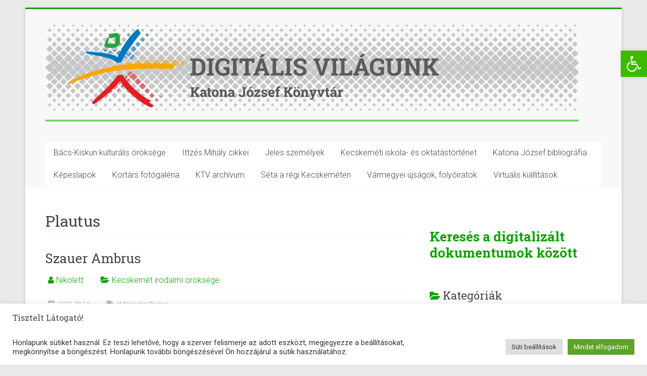

--- FILE ---
content_type: text/html; charset=UTF-8
request_url: https://digit.kjmk.hu/tag/plautus/
body_size: 77281
content:

<!DOCTYPE html>
<html lang="hu">
<head>
<meta charset="UTF-8" />
<meta name="viewport" content="width=device-width, initial-scale=1">
<link rel="profile" href="https://gmpg.org/xfn/11" />
<title>Plautus &#8211; DIGITÁLIS VILÁGUNK</title>
<meta name='robots' content='max-image-preview:large' />
<link rel='dns-prefetch' href='//fonts.googleapis.com' />
<link rel="alternate" type="application/rss+xml" title="DIGITÁLIS VILÁGUNK &raquo; hírcsatorna" href="https://digit.kjmk.hu/feed/" />
<link rel="alternate" type="application/rss+xml" title="DIGITÁLIS VILÁGUNK &raquo; hozzászólás hírcsatorna" href="https://digit.kjmk.hu/comments/feed/" />
<link rel="alternate" type="application/rss+xml" title="DIGITÁLIS VILÁGUNK &raquo; Plautus címke hírcsatorna" href="https://digit.kjmk.hu/tag/plautus/feed/" />
<script type="text/javascript">
/* <![CDATA[ */
window._wpemojiSettings = {"baseUrl":"https:\/\/s.w.org\/images\/core\/emoji\/15.0.3\/72x72\/","ext":".png","svgUrl":"https:\/\/s.w.org\/images\/core\/emoji\/15.0.3\/svg\/","svgExt":".svg","source":{"concatemoji":"https:\/\/digit.kjmk.hu\/wp-includes\/js\/wp-emoji-release.min.js?ver=6.5.5"}};
/*! This file is auto-generated */
!function(i,n){var o,s,e;function c(e){try{var t={supportTests:e,timestamp:(new Date).valueOf()};sessionStorage.setItem(o,JSON.stringify(t))}catch(e){}}function p(e,t,n){e.clearRect(0,0,e.canvas.width,e.canvas.height),e.fillText(t,0,0);var t=new Uint32Array(e.getImageData(0,0,e.canvas.width,e.canvas.height).data),r=(e.clearRect(0,0,e.canvas.width,e.canvas.height),e.fillText(n,0,0),new Uint32Array(e.getImageData(0,0,e.canvas.width,e.canvas.height).data));return t.every(function(e,t){return e===r[t]})}function u(e,t,n){switch(t){case"flag":return n(e,"\ud83c\udff3\ufe0f\u200d\u26a7\ufe0f","\ud83c\udff3\ufe0f\u200b\u26a7\ufe0f")?!1:!n(e,"\ud83c\uddfa\ud83c\uddf3","\ud83c\uddfa\u200b\ud83c\uddf3")&&!n(e,"\ud83c\udff4\udb40\udc67\udb40\udc62\udb40\udc65\udb40\udc6e\udb40\udc67\udb40\udc7f","\ud83c\udff4\u200b\udb40\udc67\u200b\udb40\udc62\u200b\udb40\udc65\u200b\udb40\udc6e\u200b\udb40\udc67\u200b\udb40\udc7f");case"emoji":return!n(e,"\ud83d\udc26\u200d\u2b1b","\ud83d\udc26\u200b\u2b1b")}return!1}function f(e,t,n){var r="undefined"!=typeof WorkerGlobalScope&&self instanceof WorkerGlobalScope?new OffscreenCanvas(300,150):i.createElement("canvas"),a=r.getContext("2d",{willReadFrequently:!0}),o=(a.textBaseline="top",a.font="600 32px Arial",{});return e.forEach(function(e){o[e]=t(a,e,n)}),o}function t(e){var t=i.createElement("script");t.src=e,t.defer=!0,i.head.appendChild(t)}"undefined"!=typeof Promise&&(o="wpEmojiSettingsSupports",s=["flag","emoji"],n.supports={everything:!0,everythingExceptFlag:!0},e=new Promise(function(e){i.addEventListener("DOMContentLoaded",e,{once:!0})}),new Promise(function(t){var n=function(){try{var e=JSON.parse(sessionStorage.getItem(o));if("object"==typeof e&&"number"==typeof e.timestamp&&(new Date).valueOf()<e.timestamp+604800&&"object"==typeof e.supportTests)return e.supportTests}catch(e){}return null}();if(!n){if("undefined"!=typeof Worker&&"undefined"!=typeof OffscreenCanvas&&"undefined"!=typeof URL&&URL.createObjectURL&&"undefined"!=typeof Blob)try{var e="postMessage("+f.toString()+"("+[JSON.stringify(s),u.toString(),p.toString()].join(",")+"));",r=new Blob([e],{type:"text/javascript"}),a=new Worker(URL.createObjectURL(r),{name:"wpTestEmojiSupports"});return void(a.onmessage=function(e){c(n=e.data),a.terminate(),t(n)})}catch(e){}c(n=f(s,u,p))}t(n)}).then(function(e){for(var t in e)n.supports[t]=e[t],n.supports.everything=n.supports.everything&&n.supports[t],"flag"!==t&&(n.supports.everythingExceptFlag=n.supports.everythingExceptFlag&&n.supports[t]);n.supports.everythingExceptFlag=n.supports.everythingExceptFlag&&!n.supports.flag,n.DOMReady=!1,n.readyCallback=function(){n.DOMReady=!0}}).then(function(){return e}).then(function(){var e;n.supports.everything||(n.readyCallback(),(e=n.source||{}).concatemoji?t(e.concatemoji):e.wpemoji&&e.twemoji&&(t(e.twemoji),t(e.wpemoji)))}))}((window,document),window._wpemojiSettings);
/* ]]> */
</script>
<style id='wp-emoji-styles-inline-css' type='text/css'>

	img.wp-smiley, img.emoji {
		display: inline !important;
		border: none !important;
		box-shadow: none !important;
		height: 1em !important;
		width: 1em !important;
		margin: 0 0.07em !important;
		vertical-align: -0.1em !important;
		background: none !important;
		padding: 0 !important;
	}
</style>
<link rel='stylesheet' id='wp-block-library-css' href='https://digit.kjmk.hu/wp-includes/css/dist/block-library/style.min.css?ver=6.5.5' type='text/css' media='all' />
<style id='wp-block-library-theme-inline-css' type='text/css'>
.wp-block-audio figcaption{color:#555;font-size:13px;text-align:center}.is-dark-theme .wp-block-audio figcaption{color:#ffffffa6}.wp-block-audio{margin:0 0 1em}.wp-block-code{border:1px solid #ccc;border-radius:4px;font-family:Menlo,Consolas,monaco,monospace;padding:.8em 1em}.wp-block-embed figcaption{color:#555;font-size:13px;text-align:center}.is-dark-theme .wp-block-embed figcaption{color:#ffffffa6}.wp-block-embed{margin:0 0 1em}.blocks-gallery-caption{color:#555;font-size:13px;text-align:center}.is-dark-theme .blocks-gallery-caption{color:#ffffffa6}.wp-block-image figcaption{color:#555;font-size:13px;text-align:center}.is-dark-theme .wp-block-image figcaption{color:#ffffffa6}.wp-block-image{margin:0 0 1em}.wp-block-pullquote{border-bottom:4px solid;border-top:4px solid;color:currentColor;margin-bottom:1.75em}.wp-block-pullquote cite,.wp-block-pullquote footer,.wp-block-pullquote__citation{color:currentColor;font-size:.8125em;font-style:normal;text-transform:uppercase}.wp-block-quote{border-left:.25em solid;margin:0 0 1.75em;padding-left:1em}.wp-block-quote cite,.wp-block-quote footer{color:currentColor;font-size:.8125em;font-style:normal;position:relative}.wp-block-quote.has-text-align-right{border-left:none;border-right:.25em solid;padding-left:0;padding-right:1em}.wp-block-quote.has-text-align-center{border:none;padding-left:0}.wp-block-quote.is-large,.wp-block-quote.is-style-large,.wp-block-quote.is-style-plain{border:none}.wp-block-search .wp-block-search__label{font-weight:700}.wp-block-search__button{border:1px solid #ccc;padding:.375em .625em}:where(.wp-block-group.has-background){padding:1.25em 2.375em}.wp-block-separator.has-css-opacity{opacity:.4}.wp-block-separator{border:none;border-bottom:2px solid;margin-left:auto;margin-right:auto}.wp-block-separator.has-alpha-channel-opacity{opacity:1}.wp-block-separator:not(.is-style-wide):not(.is-style-dots){width:100px}.wp-block-separator.has-background:not(.is-style-dots){border-bottom:none;height:1px}.wp-block-separator.has-background:not(.is-style-wide):not(.is-style-dots){height:2px}.wp-block-table{margin:0 0 1em}.wp-block-table td,.wp-block-table th{word-break:normal}.wp-block-table figcaption{color:#555;font-size:13px;text-align:center}.is-dark-theme .wp-block-table figcaption{color:#ffffffa6}.wp-block-video figcaption{color:#555;font-size:13px;text-align:center}.is-dark-theme .wp-block-video figcaption{color:#ffffffa6}.wp-block-video{margin:0 0 1em}.wp-block-template-part.has-background{margin-bottom:0;margin-top:0;padding:1.25em 2.375em}
</style>
<style id='filebird-block-filebird-gallery-style-inline-css' type='text/css'>
ul.filebird-block-filebird-gallery{margin:auto!important;padding:0!important;width:100%}ul.filebird-block-filebird-gallery.layout-grid{display:grid;grid-gap:20px;align-items:stretch;grid-template-columns:repeat(var(--columns),1fr);justify-items:stretch}ul.filebird-block-filebird-gallery.layout-grid li img{border:1px solid #ccc;box-shadow:2px 2px 6px 0 rgba(0,0,0,.3);height:100%;max-width:100%;-o-object-fit:cover;object-fit:cover;width:100%}ul.filebird-block-filebird-gallery.layout-masonry{-moz-column-count:var(--columns);-moz-column-gap:var(--space);column-gap:var(--space);-moz-column-width:var(--min-width);columns:var(--min-width) var(--columns);display:block;overflow:auto}ul.filebird-block-filebird-gallery.layout-masonry li{margin-bottom:var(--space)}ul.filebird-block-filebird-gallery li{list-style:none}ul.filebird-block-filebird-gallery li figure{height:100%;margin:0;padding:0;position:relative;width:100%}ul.filebird-block-filebird-gallery li figure figcaption{background:linear-gradient(0deg,rgba(0,0,0,.7),rgba(0,0,0,.3) 70%,transparent);bottom:0;box-sizing:border-box;color:#fff;font-size:.8em;margin:0;max-height:100%;overflow:auto;padding:3em .77em .7em;position:absolute;text-align:center;width:100%;z-index:2}ul.filebird-block-filebird-gallery li figure figcaption a{color:inherit}

</style>
<style id='classic-theme-styles-inline-css' type='text/css'>
/*! This file is auto-generated */
.wp-block-button__link{color:#fff;background-color:#32373c;border-radius:9999px;box-shadow:none;text-decoration:none;padding:calc(.667em + 2px) calc(1.333em + 2px);font-size:1.125em}.wp-block-file__button{background:#32373c;color:#fff;text-decoration:none}
</style>
<style id='global-styles-inline-css' type='text/css'>
body{--wp--preset--color--black: #000000;--wp--preset--color--cyan-bluish-gray: #abb8c3;--wp--preset--color--white: #ffffff;--wp--preset--color--pale-pink: #f78da7;--wp--preset--color--vivid-red: #cf2e2e;--wp--preset--color--luminous-vivid-orange: #ff6900;--wp--preset--color--luminous-vivid-amber: #fcb900;--wp--preset--color--light-green-cyan: #7bdcb5;--wp--preset--color--vivid-green-cyan: #00d084;--wp--preset--color--pale-cyan-blue: #8ed1fc;--wp--preset--color--vivid-cyan-blue: #0693e3;--wp--preset--color--vivid-purple: #9b51e0;--wp--preset--gradient--vivid-cyan-blue-to-vivid-purple: linear-gradient(135deg,rgba(6,147,227,1) 0%,rgb(155,81,224) 100%);--wp--preset--gradient--light-green-cyan-to-vivid-green-cyan: linear-gradient(135deg,rgb(122,220,180) 0%,rgb(0,208,130) 100%);--wp--preset--gradient--luminous-vivid-amber-to-luminous-vivid-orange: linear-gradient(135deg,rgba(252,185,0,1) 0%,rgba(255,105,0,1) 100%);--wp--preset--gradient--luminous-vivid-orange-to-vivid-red: linear-gradient(135deg,rgba(255,105,0,1) 0%,rgb(207,46,46) 100%);--wp--preset--gradient--very-light-gray-to-cyan-bluish-gray: linear-gradient(135deg,rgb(238,238,238) 0%,rgb(169,184,195) 100%);--wp--preset--gradient--cool-to-warm-spectrum: linear-gradient(135deg,rgb(74,234,220) 0%,rgb(151,120,209) 20%,rgb(207,42,186) 40%,rgb(238,44,130) 60%,rgb(251,105,98) 80%,rgb(254,248,76) 100%);--wp--preset--gradient--blush-light-purple: linear-gradient(135deg,rgb(255,206,236) 0%,rgb(152,150,240) 100%);--wp--preset--gradient--blush-bordeaux: linear-gradient(135deg,rgb(254,205,165) 0%,rgb(254,45,45) 50%,rgb(107,0,62) 100%);--wp--preset--gradient--luminous-dusk: linear-gradient(135deg,rgb(255,203,112) 0%,rgb(199,81,192) 50%,rgb(65,88,208) 100%);--wp--preset--gradient--pale-ocean: linear-gradient(135deg,rgb(255,245,203) 0%,rgb(182,227,212) 50%,rgb(51,167,181) 100%);--wp--preset--gradient--electric-grass: linear-gradient(135deg,rgb(202,248,128) 0%,rgb(113,206,126) 100%);--wp--preset--gradient--midnight: linear-gradient(135deg,rgb(2,3,129) 0%,rgb(40,116,252) 100%);--wp--preset--font-size--small: 13px;--wp--preset--font-size--medium: 20px;--wp--preset--font-size--large: 36px;--wp--preset--font-size--x-large: 42px;--wp--preset--spacing--20: 0.44rem;--wp--preset--spacing--30: 0.67rem;--wp--preset--spacing--40: 1rem;--wp--preset--spacing--50: 1.5rem;--wp--preset--spacing--60: 2.25rem;--wp--preset--spacing--70: 3.38rem;--wp--preset--spacing--80: 5.06rem;--wp--preset--shadow--natural: 6px 6px 9px rgba(0, 0, 0, 0.2);--wp--preset--shadow--deep: 12px 12px 50px rgba(0, 0, 0, 0.4);--wp--preset--shadow--sharp: 6px 6px 0px rgba(0, 0, 0, 0.2);--wp--preset--shadow--outlined: 6px 6px 0px -3px rgba(255, 255, 255, 1), 6px 6px rgba(0, 0, 0, 1);--wp--preset--shadow--crisp: 6px 6px 0px rgba(0, 0, 0, 1);}:where(.is-layout-flex){gap: 0.5em;}:where(.is-layout-grid){gap: 0.5em;}body .is-layout-flex{display: flex;}body .is-layout-flex{flex-wrap: wrap;align-items: center;}body .is-layout-flex > *{margin: 0;}body .is-layout-grid{display: grid;}body .is-layout-grid > *{margin: 0;}:where(.wp-block-columns.is-layout-flex){gap: 2em;}:where(.wp-block-columns.is-layout-grid){gap: 2em;}:where(.wp-block-post-template.is-layout-flex){gap: 1.25em;}:where(.wp-block-post-template.is-layout-grid){gap: 1.25em;}.has-black-color{color: var(--wp--preset--color--black) !important;}.has-cyan-bluish-gray-color{color: var(--wp--preset--color--cyan-bluish-gray) !important;}.has-white-color{color: var(--wp--preset--color--white) !important;}.has-pale-pink-color{color: var(--wp--preset--color--pale-pink) !important;}.has-vivid-red-color{color: var(--wp--preset--color--vivid-red) !important;}.has-luminous-vivid-orange-color{color: var(--wp--preset--color--luminous-vivid-orange) !important;}.has-luminous-vivid-amber-color{color: var(--wp--preset--color--luminous-vivid-amber) !important;}.has-light-green-cyan-color{color: var(--wp--preset--color--light-green-cyan) !important;}.has-vivid-green-cyan-color{color: var(--wp--preset--color--vivid-green-cyan) !important;}.has-pale-cyan-blue-color{color: var(--wp--preset--color--pale-cyan-blue) !important;}.has-vivid-cyan-blue-color{color: var(--wp--preset--color--vivid-cyan-blue) !important;}.has-vivid-purple-color{color: var(--wp--preset--color--vivid-purple) !important;}.has-black-background-color{background-color: var(--wp--preset--color--black) !important;}.has-cyan-bluish-gray-background-color{background-color: var(--wp--preset--color--cyan-bluish-gray) !important;}.has-white-background-color{background-color: var(--wp--preset--color--white) !important;}.has-pale-pink-background-color{background-color: var(--wp--preset--color--pale-pink) !important;}.has-vivid-red-background-color{background-color: var(--wp--preset--color--vivid-red) !important;}.has-luminous-vivid-orange-background-color{background-color: var(--wp--preset--color--luminous-vivid-orange) !important;}.has-luminous-vivid-amber-background-color{background-color: var(--wp--preset--color--luminous-vivid-amber) !important;}.has-light-green-cyan-background-color{background-color: var(--wp--preset--color--light-green-cyan) !important;}.has-vivid-green-cyan-background-color{background-color: var(--wp--preset--color--vivid-green-cyan) !important;}.has-pale-cyan-blue-background-color{background-color: var(--wp--preset--color--pale-cyan-blue) !important;}.has-vivid-cyan-blue-background-color{background-color: var(--wp--preset--color--vivid-cyan-blue) !important;}.has-vivid-purple-background-color{background-color: var(--wp--preset--color--vivid-purple) !important;}.has-black-border-color{border-color: var(--wp--preset--color--black) !important;}.has-cyan-bluish-gray-border-color{border-color: var(--wp--preset--color--cyan-bluish-gray) !important;}.has-white-border-color{border-color: var(--wp--preset--color--white) !important;}.has-pale-pink-border-color{border-color: var(--wp--preset--color--pale-pink) !important;}.has-vivid-red-border-color{border-color: var(--wp--preset--color--vivid-red) !important;}.has-luminous-vivid-orange-border-color{border-color: var(--wp--preset--color--luminous-vivid-orange) !important;}.has-luminous-vivid-amber-border-color{border-color: var(--wp--preset--color--luminous-vivid-amber) !important;}.has-light-green-cyan-border-color{border-color: var(--wp--preset--color--light-green-cyan) !important;}.has-vivid-green-cyan-border-color{border-color: var(--wp--preset--color--vivid-green-cyan) !important;}.has-pale-cyan-blue-border-color{border-color: var(--wp--preset--color--pale-cyan-blue) !important;}.has-vivid-cyan-blue-border-color{border-color: var(--wp--preset--color--vivid-cyan-blue) !important;}.has-vivid-purple-border-color{border-color: var(--wp--preset--color--vivid-purple) !important;}.has-vivid-cyan-blue-to-vivid-purple-gradient-background{background: var(--wp--preset--gradient--vivid-cyan-blue-to-vivid-purple) !important;}.has-light-green-cyan-to-vivid-green-cyan-gradient-background{background: var(--wp--preset--gradient--light-green-cyan-to-vivid-green-cyan) !important;}.has-luminous-vivid-amber-to-luminous-vivid-orange-gradient-background{background: var(--wp--preset--gradient--luminous-vivid-amber-to-luminous-vivid-orange) !important;}.has-luminous-vivid-orange-to-vivid-red-gradient-background{background: var(--wp--preset--gradient--luminous-vivid-orange-to-vivid-red) !important;}.has-very-light-gray-to-cyan-bluish-gray-gradient-background{background: var(--wp--preset--gradient--very-light-gray-to-cyan-bluish-gray) !important;}.has-cool-to-warm-spectrum-gradient-background{background: var(--wp--preset--gradient--cool-to-warm-spectrum) !important;}.has-blush-light-purple-gradient-background{background: var(--wp--preset--gradient--blush-light-purple) !important;}.has-blush-bordeaux-gradient-background{background: var(--wp--preset--gradient--blush-bordeaux) !important;}.has-luminous-dusk-gradient-background{background: var(--wp--preset--gradient--luminous-dusk) !important;}.has-pale-ocean-gradient-background{background: var(--wp--preset--gradient--pale-ocean) !important;}.has-electric-grass-gradient-background{background: var(--wp--preset--gradient--electric-grass) !important;}.has-midnight-gradient-background{background: var(--wp--preset--gradient--midnight) !important;}.has-small-font-size{font-size: var(--wp--preset--font-size--small) !important;}.has-medium-font-size{font-size: var(--wp--preset--font-size--medium) !important;}.has-large-font-size{font-size: var(--wp--preset--font-size--large) !important;}.has-x-large-font-size{font-size: var(--wp--preset--font-size--x-large) !important;}
.wp-block-navigation a:where(:not(.wp-element-button)){color: inherit;}
:where(.wp-block-post-template.is-layout-flex){gap: 1.25em;}:where(.wp-block-post-template.is-layout-grid){gap: 1.25em;}
:where(.wp-block-columns.is-layout-flex){gap: 2em;}:where(.wp-block-columns.is-layout-grid){gap: 2em;}
.wp-block-pullquote{font-size: 1.5em;line-height: 1.6;}
</style>
<link rel='stylesheet' id='timeline-style-css' href='https://digit.kjmk.hu/wp-content/plugins/b-timeline//public/assets/css/timeline.min.css?ver=v0.0.2' type='text/css' media='all' />
<link rel='stylesheet' id='cookie-law-info-css' href='https://digit.kjmk.hu/wp-content/plugins/cookie-law-info/legacy/public/css/cookie-law-info-public.css?ver=3.2.10' type='text/css' media='all' />
<link rel='stylesheet' id='cookie-law-info-gdpr-css' href='https://digit.kjmk.hu/wp-content/plugins/cookie-law-info/legacy/public/css/cookie-law-info-gdpr.css?ver=3.2.10' type='text/css' media='all' />
<link rel='stylesheet' id='pojo-a11y-css' href='https://digit.kjmk.hu/wp-content/plugins/pojo-accessibility/modules/legacy/assets/css/style.min.css?ver=1.0.0' type='text/css' media='all' />
<link rel='stylesheet' id='accelerate_style-css' href='https://digit.kjmk.hu/wp-content/themes/accelerate/style.css?ver=6.5.5' type='text/css' media='all' />
<link rel='stylesheet' id='accelerate_googlefonts-css' href='//fonts.googleapis.com/css?family=Roboto%3A400%2C300%2C100%7CRoboto+Slab%3A700%2C400&#038;display=swap&#038;ver=6.5.5' type='text/css' media='all' />
<link rel='stylesheet' id='accelerate-fontawesome-css' href='https://digit.kjmk.hu/wp-content/themes/accelerate/fontawesome/css/font-awesome.css?ver=4.7.0' type='text/css' media='all' />
<script type="text/javascript" src="https://digit.kjmk.hu/wp-includes/js/jquery/jquery.min.js?ver=3.7.1" id="jquery-core-js"></script>
<script type="text/javascript" src="https://digit.kjmk.hu/wp-includes/js/jquery/jquery-migrate.min.js?ver=3.4.1" id="jquery-migrate-js"></script>
<script type="text/javascript" id="cookie-law-info-js-extra">
/* <![CDATA[ */
var Cli_Data = {"nn_cookie_ids":[],"cookielist":[],"non_necessary_cookies":[],"ccpaEnabled":"","ccpaRegionBased":"","ccpaBarEnabled":"","strictlyEnabled":["necessary","obligatoire"],"ccpaType":"gdpr","js_blocking":"1","custom_integration":"","triggerDomRefresh":"","secure_cookies":""};
var cli_cookiebar_settings = {"animate_speed_hide":"500","animate_speed_show":"500","background":"#FFF","border":"#b1a6a6c2","border_on":"","button_1_button_colour":"#61a229","button_1_button_hover":"#4e8221","button_1_link_colour":"#fff","button_1_as_button":"1","button_1_new_win":"","button_2_button_colour":"#333","button_2_button_hover":"#292929","button_2_link_colour":"#444","button_2_as_button":"","button_2_hidebar":"","button_3_button_colour":"#dedfe0","button_3_button_hover":"#b2b2b3","button_3_link_colour":"#333333","button_3_as_button":"1","button_3_new_win":"","button_4_button_colour":"#dedfe0","button_4_button_hover":"#b2b2b3","button_4_link_colour":"#333333","button_4_as_button":"1","button_7_button_colour":"#61a229","button_7_button_hover":"#4e8221","button_7_link_colour":"#fff","button_7_as_button":"1","button_7_new_win":"","font_family":"inherit","header_fix":"","notify_animate_hide":"1","notify_animate_show":"","notify_div_id":"#cookie-law-info-bar","notify_position_horizontal":"right","notify_position_vertical":"bottom","scroll_close":"","scroll_close_reload":"","accept_close_reload":"","reject_close_reload":"","showagain_tab":"","showagain_background":"#fff","showagain_border":"#000","showagain_div_id":"#cookie-law-info-again","showagain_x_position":"100px","text":"#333333","show_once_yn":"","show_once":"10000","logging_on":"","as_popup":"","popup_overlay":"1","bar_heading_text":"Tisztelt L\u00e1togat\u00f3!","cookie_bar_as":"banner","popup_showagain_position":"bottom-right","widget_position":"left"};
var log_object = {"ajax_url":"https:\/\/digit.kjmk.hu\/wp-admin\/admin-ajax.php"};
/* ]]> */
</script>
<script type="text/javascript" src="https://digit.kjmk.hu/wp-content/plugins/cookie-law-info/legacy/public/js/cookie-law-info-public.js?ver=3.2.10" id="cookie-law-info-js"></script>
<script type="text/javascript" src="https://digit.kjmk.hu/wp-content/themes/accelerate/js/accelerate-custom.js?ver=6.5.5" id="accelerate-custom-js"></script>
<!--[if lte IE 8]>
<script type="text/javascript" src="https://digit.kjmk.hu/wp-content/themes/accelerate/js/html5shiv.js?ver=3.7.3" id="html5shiv-js"></script>
<![endif]-->
<link rel="https://api.w.org/" href="https://digit.kjmk.hu/wp-json/" /><link rel="alternate" type="application/json" href="https://digit.kjmk.hu/wp-json/wp/v2/tags/190" /><link rel="EditURI" type="application/rsd+xml" title="RSD" href="https://digit.kjmk.hu/xmlrpc.php?rsd" />
<meta name="generator" content="WordPress 6.5.5" />
<!-- Global site tag (gtag.js) - Google Analytics -->
<script async src="https://www.googletagmanager.com/gtag/js?id=G-F3RQF4814N"></script>
<script>
  window.dataLayer = window.dataLayer || [];
  function gtag(){dataLayer.push(arguments);}
  gtag('js', new Date());

  gtag('config', 'G-F3RQF4814N');
</script><style type="text/css">
#pojo-a11y-toolbar .pojo-a11y-toolbar-toggle a{ background-color: #3cba01;	color: #ffffff;}
#pojo-a11y-toolbar .pojo-a11y-toolbar-overlay, #pojo-a11y-toolbar .pojo-a11y-toolbar-overlay ul.pojo-a11y-toolbar-items.pojo-a11y-links{ border-color: #3cba01;}
body.pojo-a11y-focusable a:focus{ outline-style: double !important;	outline-width: 1px !important;	outline-color: #FF0000 !important;}
#pojo-a11y-toolbar{ top: 100px !important;}
#pojo-a11y-toolbar .pojo-a11y-toolbar-overlay{ background-color: #ffffff;}
#pojo-a11y-toolbar .pojo-a11y-toolbar-overlay ul.pojo-a11y-toolbar-items li.pojo-a11y-toolbar-item a, #pojo-a11y-toolbar .pojo-a11y-toolbar-overlay p.pojo-a11y-toolbar-title{ color: #333333;}
#pojo-a11y-toolbar .pojo-a11y-toolbar-overlay ul.pojo-a11y-toolbar-items li.pojo-a11y-toolbar-item a.active{ background-color: #4054b2;	color: #ffffff;}
@media (max-width: 767px) { #pojo-a11y-toolbar { top: 50px !important; } }</style>		<style type="text/css"> .accelerate-button,blockquote,button,input[type=button],input[type=reset],input[type=submit]{background-color:#0da300}a{color:#0da300}#page{border-top:3px solid #0da300}#site-title a:hover{color:#0da300}#search-form span,.main-navigation a:hover,.main-navigation ul li ul li a:hover,.main-navigation ul li ul li:hover>a,.main-navigation ul li.current-menu-ancestor a,.main-navigation ul li.current-menu-item a,.main-navigation ul li.current-menu-item ul li a:hover,.main-navigation ul li.current_page_ancestor a,.main-navigation ul li.current_page_item a,.main-navigation ul li:hover>a,.main-small-navigation li:hover > a{background-color:#0da300}.site-header .menu-toggle:before{color:#0da300}.main-small-navigation li:hover{background-color:#0da300}.main-small-navigation ul>.current-menu-item,.main-small-navigation ul>.current_page_item{background:#0da300}.footer-menu a:hover,.footer-menu ul li.current-menu-ancestor a,.footer-menu ul li.current-menu-item a,.footer-menu ul li.current_page_ancestor a,.footer-menu ul li.current_page_item a,.footer-menu ul li:hover>a{color:#0da300}#featured-slider .slider-read-more-button,.slider-title-head .entry-title a{background-color:#0da300}a.slide-prev,a.slide-next,.slider-title-head .entry-title a{background-color:#0da300}#controllers a.active,#controllers a:hover{background-color:#0da300;color:#0da300}.format-link .entry-content a{background-color:#0da300}#secondary .widget_featured_single_post h3.widget-title a:hover,.widget_image_service_block .entry-title a:hover{color:#0da300}.pagination span{background-color:#0da300}.pagination a span:hover{color:#0da300;border-color:#0da300}#content .comments-area a.comment-edit-link:hover,#content .comments-area a.comment-permalink:hover,#content .comments-area article header cite a:hover,.comments-area .comment-author-link a:hover{color:#0da300}.comments-area .comment-author-link span{background-color:#0da300}#wp-calendar #today,.comment .comment-reply-link:hover,.nav-next a,.nav-previous a{color:#0da300}.widget-title span{border-bottom:2px solid #0da300}#secondary h3 span:before,.footer-widgets-area h3 span:before{color:#0da300}#secondary .accelerate_tagcloud_widget a:hover,.footer-widgets-area .accelerate_tagcloud_widget a:hover{background-color:#0da300}.footer-widgets-area a:hover{color:#0da300}.footer-socket-wrapper{border-top:3px solid #0da300}.footer-socket-wrapper .copyright a:hover{color:#0da300}a#scroll-up{background-color:#0da300}.entry-meta .byline i,.entry-meta .cat-links i,.entry-meta a,.post .entry-title a:hover{color:#0da300}.entry-meta .post-format i{background-color:#0da300}.entry-meta .comments-link a:hover,.entry-meta .edit-link a:hover,.entry-meta .posted-on a:hover,.main-navigation li.menu-item-has-children:hover,.entry-meta .tag-links a:hover{color:#0da300}.more-link span,.read-more{background-color:#0da300}.woocommerce #respond input#submit, .woocommerce a.button, .woocommerce button.button, .woocommerce input.button, .woocommerce #respond input#submit.alt, .woocommerce a.button.alt, .woocommerce button.button.alt, .woocommerce input.button.alt,.woocommerce span.onsale {background-color: #0da300;}.woocommerce ul.products li.product .price .amount,.entry-summary .price .amount,.woocommerce .woocommerce-message::before{color: #0da300;},.woocommerce .woocommerce-message { border-top-color: #0da300;}</style>
		</head>

<body class="archive tag tag-plautus tag-190 wp-custom-logo wp-embed-responsive  better-responsive-menu boxed">


<div id="page" class="hfeed site">
	<a class="skip-link screen-reader-text" href="#main">Skip to content</a>

		<header id="masthead" class="site-header clearfix">

		<div id="header-text-nav-container" class="clearfix">

			
			<div class="inner-wrap">

				<div id="header-text-nav-wrap" class="clearfix">
					<div id="header-left-section">
													<div id="header-logo-image">
								<a href="https://digit.kjmk.hu/" class="custom-logo-link" rel="home"><img width="4659" height="847" src="https://digit.kjmk.hu/wp-content/uploads/cropped-digitalis_vilagunk_logo_2023.png" class="custom-logo" alt="Digitális világunk fejléc logó" decoding="async" fetchpriority="high" srcset="https://digit.kjmk.hu/wp-content/uploads/cropped-digitalis_vilagunk_logo_2023.png 4659w, https://digit.kjmk.hu/wp-content/uploads/cropped-digitalis_vilagunk_logo_2023-768x140.png 768w, https://digit.kjmk.hu/wp-content/uploads/cropped-digitalis_vilagunk_logo_2023-1536x279.png 1536w, https://digit.kjmk.hu/wp-content/uploads/cropped-digitalis_vilagunk_logo_2023-2048x372.png 2048w" sizes="(max-width: 4659px) 100vw, 4659px" /></a>							</div><!-- #header-logo-image -->
												<div id="header-text" class="screen-reader-text">
														<h3 id="site-title">
									<a href="https://digit.kjmk.hu/" title="DIGITÁLIS VILÁGUNK" rel="home">DIGITÁLIS VILÁGUNK</a>
								</h3>
															<p id="site-description">Bács-Kiskun Megyei Katona József Könyvtár</p>
													</div><!-- #header-text -->
					</div><!-- #header-left-section -->
					<div id="header-right-section">
									    	</div><!-- #header-right-section -->

			   </div><!-- #header-text-nav-wrap -->

			</div><!-- .inner-wrap -->

			
			<nav id="site-navigation" class="main-navigation inner-wrap clearfix" role="navigation">
				<h3 class="menu-toggle">Menü</h3>
				<div class="menu-fomenu-container"><ul id="menu-fomenu" class="menu"><li id="menu-item-3594" class="menu-item menu-item-type-post_type menu-item-object-page menu-item-3594"><a href="https://digit.kjmk.hu/bacs-kiskun-megye-kulturalis-elete/">Bács-Kiskun kulturális öröksége</a></li>
<li id="menu-item-13632" class="menu-item menu-item-type-custom menu-item-object-custom menu-item-13632"><a href="https://digital.kjmk.hu/ittzes.aspx">Ittzés Mihály cikkei</a></li>
<li id="menu-item-5387" class="menu-item menu-item-type-post_type menu-item-object-page menu-item-5387"><a href="https://digit.kjmk.hu/jeles-szemelyek/">Jeles személyek</a></li>
<li id="menu-item-4934" class="menu-item menu-item-type-post_type menu-item-object-page menu-item-4934"><a href="https://digit.kjmk.hu/kecskemeti-iskola-es-oktatastortenet-2/">Kecskeméti iskola- és oktatástörténet</a></li>
<li id="menu-item-8922" class="menu-item menu-item-type-custom menu-item-object-custom menu-item-8922"><a href="https://kjk.dspace.qulto.eu/handle/123456789/3">Katona József bibliográfia</a></li>
<li id="menu-item-13623" class="menu-item menu-item-type-custom menu-item-object-custom menu-item-13623"><a href="https://kjk.dspace.qulto.eu/handle/123456789/32179">Képeslapok</a></li>
<li id="menu-item-13947" class="menu-item menu-item-type-custom menu-item-object-custom menu-item-13947"><a href="https://kjk.dspace.qulto.eu/handle/123456789/28964">Kortárs fotógaléria</a></li>
<li id="menu-item-13888" class="menu-item menu-item-type-custom menu-item-object-custom menu-item-13888"><a href="https://kjk.dspace.qulto.eu/collections/341be3b1-aaab-48cd-896f-68c269347b14">KTV archívum</a></li>
<li id="menu-item-3593" class="menu-item menu-item-type-post_type menu-item-object-page menu-item-3593"><a href="https://digit.kjmk.hu/seta-a-regi-kecskemeten-toth-sandor-fotogyujtemenye-alapjan/">Séta a régi Kecskeméten</a></li>
<li id="menu-item-6000" class="menu-item menu-item-type-post_type menu-item-object-page menu-item-6000"><a href="https://digit.kjmk.hu/megyei-folyoiratok/">Vármegyei újságok, folyóiratok</a></li>
<li id="menu-item-5388" class="menu-item menu-item-type-post_type menu-item-object-page menu-item-5388"><a href="https://digit.kjmk.hu/virtualis-kiallitasok/">Virtuális kiállítások</a></li>
</ul></div>			</nav>
		</div><!-- #header-text-nav-container -->

		
		
	</header>
			<div id="main" class="clearfix">
		<div class="inner-wrap clearfix">

	
	<div id="primary">
		<div id="content" class="clearfix">

			
				<header class="page-header">
					<h1 class="page-title">
						Plautus					</h1>
									</header><!-- .page-header -->

				
					
<article id="post-9284" class="post-9284 post type-post status-publish format-standard hentry category-kecskemet-irodalmi-oroksege tag-atdolgozas tag-plautus">
	
	<header class="entry-header">
		<h2 class="entry-title">
			<a href="https://digit.kjmk.hu/szauer-ambrus/" title="Szauer Ambrus">Szauer Ambrus</a>
		</h2>
	</header>

	<div class="entry-meta">		<span class="byline"><span class="author vcard"><i class="fa fa-user"></i><a class="url fn n" href="https://digit.kjmk.hu/author/csenki-nikolett/" title="Nikolett">Nikolett</a></span></span>
		<span class="cat-links"><i class="fa fa-folder-open"></i><a href="https://digit.kjmk.hu/category/kecskemet-irodalmi-oroksege/" rel="category tag">Kecskemét irodalmi öröksége</a></span>
		<span class="sep"><span class="post-format"><i class="fa "></i></span></span>

		<span class="posted-on"><a href="https://digit.kjmk.hu/szauer-ambrus/" title="16:24" rel="bookmark"><i class="fa fa-calendar-o"></i> <time class="entry-date published" datetime="2022-09-16T16:24:42+00:00">2022.09.16.</time></a></span><span class="tag-links"><i class="fa fa-tags"></i><a href="https://digit.kjmk.hu/tag/atdolgozas/" rel="tag">átdolgozás</a>,<a href="https://digit.kjmk.hu/tag/plautus/" rel="tag">Plautus</a></span></div>
	
	<div class="entry-content clearfix">
		
<div class="wp-block-media-text alignfull has-media-on-the-right is-stacked-on-mobile is-vertically-aligned-top is-image-fill has-text-color has-background has-link-color wp-elements-511bf7f3b291911887cde560aa6ce5cb" style="background-color:#121c1c;color:#fffdc7;grid-template-columns:auto 44%"><figure class="wp-block-media-text__media" style="background-image:url(https://digit.kjmk.hu/wp-content/uploads/2022/08/images.jpg);background-position:46% 0%"><img decoding="async" width="404" height="648" src="https://digit.kjmk.hu/wp-content/uploads/2022/08/images.jpg" alt="" class="wp-image-9285 size-full" srcset="https://digit.kjmk.hu/wp-content/uploads/2022/08/images.jpg 404w, https://digit.kjmk.hu/wp-content/uploads/2022/08/images-187x300.jpg 187w" sizes="(max-width: 404px) 100vw, 404px" /></figure><div class="wp-block-media-text__content">
<div class="wp-block-group has-link-color wp-elements-aa0adb74ade8f3b432dda45934de65eb" style="padding-top:2em;padding-right:2em;padding-bottom:2em;padding-left:2em"><div class="wp-block-group__inner-container is-layout-flow wp-block-group-is-layout-flow">
<h2 class="wp-block-heading" style="font-size:48px;font-weight:700;line-height:1.15"></h2>



<p class="has-white-color has-text-color" style="font-size:16px">Szauer Ambrus nevéhez az 1770-es években keletkezett Plautus <a href="http://www.perseus.tufts.edu/hopper/text?doc=pl.+men.+1" target="_blank" rel="noreferrer noopener"><em>Menaechmi</em> </a>(Ikrek) című komédia magyar átdolgozása fűződik a nevéhez. A műve Német Károly adta ki a Piarista Gimnázium 1904. évi értesítőjében.</p>



<p class="has-white-color has-text-color" style="font-size:16px"><em>Forrás: Orosz László, Kecskemét irodalmi öröksége, Kecskeméti Füzetek 2 (Kecskemét: Kecskeméti Lapok Kft.–Kecskemét Monográfia Szerkesztősége, 1990), 22.</em></p>
</div></div>
</div></div>
	</div>

	</article>

				
				
			
		</div><!-- #content -->
	</div><!-- #primary -->

	
<div id="secondary">
			
		<aside id="custom_html-2" class="widget_text widget widget_custom_html"><div class="textwidget custom-html-widget"> <H3>
 <BR><b><a href="https://kjk.dspace.qulto.eu/home">Keresés a digitalizált dokumentumok között</a></b></B>
</H3></div></aside><aside id="categories-5" class="widget widget_categories"><h3 class="widget-title"><span>Kategóriák</span></h3>
			<ul>
					<li class="cat-item cat-item-48"><a href="https://digit.kjmk.hu/category/bibliografia/">bibliográfia</a>
</li>
	<li class="cat-item cat-item-319"><a href="https://digit.kjmk.hu/category/egeszsegugy/">egészségügy</a>
</li>
	<li class="cat-item cat-item-54"><a href="https://digit.kjmk.hu/category/eletrajz/">életrajz</a>
</li>
	<li class="cat-item cat-item-52"><a href="https://digit.kjmk.hu/category/folyoirat/">folyóirat</a>
</li>
	<li class="cat-item cat-item-50"><a href="https://digit.kjmk.hu/category/foto/">fotó</a>
</li>
	<li class="cat-item cat-item-72"><a href="https://digit.kjmk.hu/category/iskolatortenet/">iskolatörténet</a>
</li>
	<li class="cat-item cat-item-181"><a href="https://digit.kjmk.hu/category/kecskemet-irodalmi-oroksege/">Kecskemét irodalmi öröksége</a>
</li>
	<li class="cat-item cat-item-265"><a href="https://digit.kjmk.hu/category/varostortenet/kecskemeti-katona-jozsef-szinhaz/">Kecskeméti Katona József Színház</a>
</li>
	<li class="cat-item cat-item-5"><a href="https://digit.kjmk.hu/category/kepeslap/">képeslap</a>
</li>
	<li class="cat-item cat-item-112"><a href="https://digit.kjmk.hu/category/kepzomuveszet/">képzőművészet</a>
</li>
	<li class="cat-item cat-item-91"><a href="https://digit.kjmk.hu/category/kereskedelem/">kereskedelem</a>
</li>
	<li class="cat-item cat-item-329"><a href="https://digit.kjmk.hu/category/kerteszet/">kertészet</a>
</li>
	<li class="cat-item cat-item-51"><a href="https://digit.kjmk.hu/category/kiallitas/">kiállítás</a>
</li>
	<li class="cat-item cat-item-1"><a href="https://digit.kjmk.hu/category/kulturalis/">kulturális élet</a>
</li>
	<li class="cat-item cat-item-53"><a href="https://digit.kjmk.hu/category/oktatastortenet/">oktatástörténet</a>
</li>
	<li class="cat-item cat-item-4"><a href="https://digit.kjmk.hu/category/plakat/">plakát</a>
</li>
	<li class="cat-item cat-item-94"><a href="https://digit.kjmk.hu/category/sport/">sport</a>
</li>
	<li class="cat-item cat-item-55"><a href="https://digit.kjmk.hu/category/varostortenet/">várostörténet</a>
</li>
	<li class="cat-item cat-item-298"><a href="https://digit.kjmk.hu/category/vendeglatas/">vendéglátás</a>
</li>
	<li class="cat-item cat-item-106"><a href="https://digit.kjmk.hu/category/zene/">zene</a>
</li>
			</ul>

			</aside>	</div>
	

		</div><!-- .inner-wrap -->
	</div><!-- #main -->	
			<footer id="colophon" class="clearfix">	
			<div class="footer-widgets-wrapper">
	<div class="inner-wrap">
		<div class="footer-widgets-area clearfix">
			<div class="tg-one-third">
				<aside id="categories-6" class="widget widget_categories"><h3 class="widget-title"><span>Kategóriák</span></h3>
			<ul>
					<li class="cat-item cat-item-48"><a href="https://digit.kjmk.hu/category/bibliografia/">bibliográfia</a> (2)
</li>
	<li class="cat-item cat-item-319"><a href="https://digit.kjmk.hu/category/egeszsegugy/">egészségügy</a> (2)
</li>
	<li class="cat-item cat-item-54"><a href="https://digit.kjmk.hu/category/eletrajz/">életrajz</a> (120)
</li>
	<li class="cat-item cat-item-52"><a href="https://digit.kjmk.hu/category/folyoirat/">folyóirat</a> (4)
</li>
	<li class="cat-item cat-item-50"><a href="https://digit.kjmk.hu/category/foto/">fotó</a> (3)
</li>
	<li class="cat-item cat-item-72"><a href="https://digit.kjmk.hu/category/iskolatortenet/">iskolatörténet</a> (55)
</li>
	<li class="cat-item cat-item-181"><a href="https://digit.kjmk.hu/category/kecskemet-irodalmi-oroksege/">Kecskemét irodalmi öröksége</a> (106)
</li>
	<li class="cat-item cat-item-265"><a href="https://digit.kjmk.hu/category/varostortenet/kecskemeti-katona-jozsef-szinhaz/">Kecskeméti Katona József Színház</a> (26)
</li>
	<li class="cat-item cat-item-5"><a href="https://digit.kjmk.hu/category/kepeslap/">képeslap</a> (3)
</li>
	<li class="cat-item cat-item-112"><a href="https://digit.kjmk.hu/category/kepzomuveszet/">képzőművészet</a> (16)
</li>
	<li class="cat-item cat-item-91"><a href="https://digit.kjmk.hu/category/kereskedelem/">kereskedelem</a> (1)
</li>
	<li class="cat-item cat-item-329"><a href="https://digit.kjmk.hu/category/kerteszet/">kertészet</a> (2)
</li>
	<li class="cat-item cat-item-51"><a href="https://digit.kjmk.hu/category/kiallitas/">kiállítás</a> (8)
</li>
	<li class="cat-item cat-item-1"><a href="https://digit.kjmk.hu/category/kulturalis/">kulturális élet</a> (150)
</li>
	<li class="cat-item cat-item-53"><a href="https://digit.kjmk.hu/category/oktatastortenet/">oktatástörténet</a> (94)
</li>
	<li class="cat-item cat-item-4"><a href="https://digit.kjmk.hu/category/plakat/">plakát</a> (6)
</li>
	<li class="cat-item cat-item-94"><a href="https://digit.kjmk.hu/category/sport/">sport</a> (5)
</li>
	<li class="cat-item cat-item-55"><a href="https://digit.kjmk.hu/category/varostortenet/">várostörténet</a> (40)
</li>
	<li class="cat-item cat-item-298"><a href="https://digit.kjmk.hu/category/vendeglatas/">vendéglátás</a> (2)
</li>
	<li class="cat-item cat-item-106"><a href="https://digit.kjmk.hu/category/zene/">zene</a> (16)
</li>
			</ul>

			</aside>			</div>
			<div class="tg-one-third">
				
		<aside id="recent-posts-6" class="widget widget_recent_entries">
		<h3 class="widget-title"><span>Legutóbbi bejegyzések</span></h3>
		<ul>
											<li>
					<a href="https://digit.kjmk.hu/egeszsegugy/">Múlt századi emlékeink – Cikkek, érdekességek a XX. század első felének sajtójából</a>
									</li>
											<li>
					<a href="https://digit.kjmk.hu/akadalymentesitesi-nyilatkozat/">Akadálymentesítési nyilatkozat</a>
									</li>
											<li>
					<a href="https://digit.kjmk.hu/marcius-15/">Múlt századi emlékeink – Cikkek, érdekességek a XX. század első felének sajtójából</a>
									</li>
											<li>
					<a href="https://digit.kjmk.hu/farsang/">Múlt századi emlékeink – Cikkek, érdekességek a XX. század első felének sajtójából</a>
									</li>
											<li>
					<a href="https://digit.kjmk.hu/kecskemeti-kepeslapok/">Kecskeméti képeslapok</a>
									</li>
					</ul>

		</aside><aside id="block-9" class="widget widget_block">
<h6 class="wp-block-heading"><a href="https://www.kjmk.hu/adatkezeles/" target="_blank" rel="noreferrer noopener">Adatkezelési tájékoztató</a></h6>
</aside><aside id="block-10" class="widget widget_block">
<h6 class="wp-block-heading"><a href="/akadalymentesitesi-nyilatkozat/">Akadálymentesítési nyilatkozat</a></h6>
</aside><aside id="block-11" class="widget widget_block">
<h6 class="wp-block-heading"><a href="https://www.kjmk.hu/impresszum/" target="_blank" rel="noreferrer noopener">Impresszum</a></h6>
</aside>			</div>
			<div class="tg-one-third tg-one-third-last">
				<aside id="text-6" class="widget widget_text"><h3 class="widget-title"><span>Elérhetőségek</span></h3>			<div class="textwidget"><ul>
<li>Katona József Könyvtár</li>
<li>Kecskemét, Piaristák tere 8.</li>
<li>Telefon: 76/500-550</li>
<li>Email: kjmk@kjmk.hu</li>
<li>Honlap: www.kjmk.hu</li>
</ul></div>
		</aside><aside id="search-7" class="widget widget_search"><form action="https://digit.kjmk.hu/"id="search-form" class="searchform clearfix" method="get">
	<input type="text" placeholder="Keresés" class="s field" name="s">
	<input type="submit" value="Keresés" id="search-submit" name="submit" class="submit">
</form><!-- .searchform --></aside><aside id="block-13" class="widget widget_block widget_tag_cloud"><p class="wp-block-tag-cloud"><a href="https://digit.kjmk.hu/tag/animacios-film/" class="tag-cloud-link tag-link-116 tag-link-position-1" style="font-size: 8pt;" aria-label="animációs film (2 elem)">animációs film</a>
<a href="https://digit.kjmk.hu/tag/animacios-filmrendezo/" class="tag-cloud-link tag-link-336 tag-link-position-2" style="font-size: 10.464pt;" aria-label="animációs filmrendező (4 elem)">animációs filmrendező</a>
<a href="https://digit.kjmk.hu/tag/csalad/" class="tag-cloud-link tag-link-109 tag-link-position-3" style="font-size: 9.344pt;" aria-label="család (3 elem)">család</a>
<a href="https://digit.kjmk.hu/tag/dramairo/" class="tag-cloud-link tag-link-201 tag-link-position-4" style="font-size: 11.36pt;" aria-label="drámaíró (5 elem)">drámaíró</a>
<a href="https://digit.kjmk.hu/tag/egyetemi-docens/" class="tag-cloud-link tag-link-281 tag-link-position-5" style="font-size: 10.464pt;" aria-label="egyetemi docens (4 elem)">egyetemi docens</a>
<a href="https://digit.kjmk.hu/tag/ferences-szerzetes/" class="tag-cloud-link tag-link-187 tag-link-position-6" style="font-size: 8pt;" aria-label="ferences szerzetes (2 elem)">ferences szerzetes</a>
<a href="https://digit.kjmk.hu/tag/festomuvesz/" class="tag-cloud-link tag-link-274 tag-link-position-7" style="font-size: 10.464pt;" aria-label="festőművész (4 elem)">festőművész</a>
<a href="https://digit.kjmk.hu/tag/fordito/" class="tag-cloud-link tag-link-199 tag-link-position-8" style="font-size: 8pt;" aria-label="fordító (2 elem)">fordító</a>
<a href="https://digit.kjmk.hu/tag/fotomuvesz/" class="tag-cloud-link tag-link-285 tag-link-position-9" style="font-size: 9.344pt;" aria-label="fotóművész (3 elem)">fotóművész</a>
<a href="https://digit.kjmk.hu/tag/forealiskola/" class="tag-cloud-link tag-link-65 tag-link-position-10" style="font-size: 11.36pt;" aria-label="Főreáliskola (5 elem)">Főreáliskola</a>
<a href="https://digit.kjmk.hu/tag/grafikus/" class="tag-cloud-link tag-link-275 tag-link-position-11" style="font-size: 14.272pt;" aria-label="grafikus (10 elem)">grafikus</a>
<a href="https://digit.kjmk.hu/tag/igazgato/" class="tag-cloud-link tag-link-271 tag-link-position-12" style="font-size: 10.464pt;" aria-label="igazgató (4 elem)">igazgató</a>
<a href="https://digit.kjmk.hu/tag/irodalom/" class="tag-cloud-link tag-link-105 tag-link-position-13" style="font-size: 10.464pt;" aria-label="irodalom (4 elem)">irodalom</a>
<a href="https://digit.kjmk.hu/tag/irodalomtortenet/" class="tag-cloud-link tag-link-122 tag-link-position-14" style="font-size: 8pt;" aria-label="irodalomtörténet (2 elem)">irodalomtörténet</a>
<a href="https://digit.kjmk.hu/tag/irodalomtortenesz/" class="tag-cloud-link tag-link-247 tag-link-position-15" style="font-size: 11.36pt;" aria-label="irodalomtörténész (5 elem)">irodalomtörténész</a>
<a href="https://digit.kjmk.hu/tag/karvezeto/" class="tag-cloud-link tag-link-289 tag-link-position-16" style="font-size: 11.36pt;" aria-label="karvezető (5 elem)">karvezető</a>
<a href="https://digit.kjmk.hu/tag/kolto/" class="tag-cloud-link tag-link-177 tag-link-position-17" style="font-size: 15.504pt;" aria-label="költő (13 elem)">költő</a>
<a href="https://digit.kjmk.hu/tag/muzeologus/" class="tag-cloud-link tag-link-268 tag-link-position-18" style="font-size: 9.344pt;" aria-label="muzeológus (3 elem)">muzeológus</a>
<a href="https://digit.kjmk.hu/tag/mufordito/" class="tag-cloud-link tag-link-227 tag-link-position-19" style="font-size: 9.344pt;" aria-label="műfordító (3 elem)">műfordító</a>
<a href="https://digit.kjmk.hu/tag/nyelvesz/" class="tag-cloud-link tag-link-197 tag-link-position-20" style="font-size: 8pt;" aria-label="nyelvész (2 elem)">nyelvész</a>
<a href="https://digit.kjmk.hu/tag/nepmuvelo/" class="tag-cloud-link tag-link-300 tag-link-position-21" style="font-size: 9.344pt;" aria-label="népművelő (3 elem)">népművelő</a>
<a href="https://digit.kjmk.hu/tag/novenynemesites/" class="tag-cloud-link tag-link-128 tag-link-position-22" style="font-size: 8pt;" aria-label="növénynemesítés (2 elem)">növénynemesítés</a>
<a href="https://digit.kjmk.hu/tag/orvos/" class="tag-cloud-link tag-link-58 tag-link-position-23" style="font-size: 9.344pt;" aria-label="orvos (3 elem)">orvos</a>
<a href="https://digit.kjmk.hu/tag/piaristak/" class="tag-cloud-link tag-link-186 tag-link-position-24" style="font-size: 14.72pt;" aria-label="piaristák (11 elem)">piaristák</a>
<a href="https://digit.kjmk.hu/tag/rajzfilm/" class="tag-cloud-link tag-link-117 tag-link-position-25" style="font-size: 8pt;" aria-label="rajzfilm (2 elem)">rajzfilm</a>
<a href="https://digit.kjmk.hu/tag/reformatus-jogakademia/" class="tag-cloud-link tag-link-67 tag-link-position-26" style="font-size: 8pt;" aria-label="Református Jogakadémia (2 elem)">Református Jogakadémia</a>
<a href="https://digit.kjmk.hu/tag/reformatus-kollegium/" class="tag-cloud-link tag-link-66 tag-link-position-27" style="font-size: 16.4pt;" aria-label="Református Kollégium (16 elem)">Református Kollégium</a>
<a href="https://digit.kjmk.hu/tag/rektor/" class="tag-cloud-link tag-link-183 tag-link-position-28" style="font-size: 12.144pt;" aria-label="rektor (6 elem)">rektor</a>
<a href="https://digit.kjmk.hu/tag/sport/" class="tag-cloud-link tag-link-69 tag-link-position-29" style="font-size: 8pt;" aria-label="sport (2 elem)">sport</a>
<a href="https://digit.kjmk.hu/tag/szerkeszto/" class="tag-cloud-link tag-link-241 tag-link-position-30" style="font-size: 12.704pt;" aria-label="szerkesztő (7 elem)">szerkesztő</a>
<a href="https://digit.kjmk.hu/tag/szinhaz/" class="tag-cloud-link tag-link-68 tag-link-position-31" style="font-size: 10.464pt;" aria-label="színház (4 elem)">színház</a>
<a href="https://digit.kjmk.hu/tag/szinesz/" class="tag-cloud-link tag-link-208 tag-link-position-32" style="font-size: 9.344pt;" aria-label="színész (3 elem)">színész</a>
<a href="https://digit.kjmk.hu/tag/tankonyv/" class="tag-cloud-link tag-link-175 tag-link-position-33" style="font-size: 8pt;" aria-label="tankönyv (2 elem)">tankönyv</a>
<a href="https://digit.kjmk.hu/tag/tanar/" class="tag-cloud-link tag-link-56 tag-link-position-34" style="font-size: 22pt;" aria-label="tanár (53 elem)">tanár</a>
<a href="https://digit.kjmk.hu/tag/teologus/" class="tag-cloud-link tag-link-180 tag-link-position-35" style="font-size: 8pt;" aria-label="teológus (2 elem)">teológus</a>
<a href="https://digit.kjmk.hu/tag/tortenelem/" class="tag-cloud-link tag-link-124 tag-link-position-36" style="font-size: 8pt;" aria-label="történelem (2 elem)">történelem</a>
<a href="https://digit.kjmk.hu/tag/tortenetiro/" class="tag-cloud-link tag-link-225 tag-link-position-37" style="font-size: 8pt;" aria-label="történetíró (2 elem)">történetíró</a>
<a href="https://digit.kjmk.hu/tag/tortenesz/" class="tag-cloud-link tag-link-226 tag-link-position-38" style="font-size: 9.344pt;" aria-label="történész (3 elem)">történész</a>
<a href="https://digit.kjmk.hu/tag/zenepedagogus/" class="tag-cloud-link tag-link-307 tag-link-position-39" style="font-size: 9.344pt;" aria-label="zenepedagógus (3 elem)">zenepedagógus</a>
<a href="https://digit.kjmk.hu/tag/zeneszerzo/" class="tag-cloud-link tag-link-92 tag-link-position-40" style="font-size: 9.344pt;" aria-label="zeneszerző (3 elem)">zeneszerző</a>
<a href="https://digit.kjmk.hu/tag/eletrajz/" class="tag-cloud-link tag-link-93 tag-link-position-41" style="font-size: 13.264pt;" aria-label="életrajz (8 elem)">életrajz</a>
<a href="https://digit.kjmk.hu/tag/enek/" class="tag-cloud-link tag-link-107 tag-link-position-42" style="font-size: 8pt;" aria-label="ének (2 elem)">ének</a>
<a href="https://digit.kjmk.hu/tag/epitesz/" class="tag-cloud-link tag-link-277 tag-link-position-43" style="font-size: 9.344pt;" aria-label="építész (3 elem)">építész</a>
<a href="https://digit.kjmk.hu/tag/ujsagiro/" class="tag-cloud-link tag-link-270 tag-link-position-44" style="font-size: 10.464pt;" aria-label="újságíró (4 elem)">újságíró</a>
<a href="https://digit.kjmk.hu/tag/unnep/" class="tag-cloud-link tag-link-70 tag-link-position-45" style="font-size: 8pt;" aria-label="ünnep (2 elem)">ünnep</a></p></aside>			</div>
		</div>
	</div>
</div>	
			<div class="footer-socket-wrapper clearfix">
				<div class="inner-wrap">
					<div class="footer-socket-area">
						<div class="copyright">Copyright &copy; 2026 <a href="https://digit.kjmk.hu/" title="DIGITÁLIS VILÁGUNK" ><span>DIGITÁLIS VILÁGUNK</span></a>. All rights reserved.<br>Theme: <a href="https://themegrill.com/themes/accelerate" target="_blank" title="Accelerate" rel="nofollow"><span>Accelerate</span></a> by ThemeGrill. Powered by <a href="https://wordpress.org" target="_blank" title="WordPress" rel="nofollow"><span>WordPress</span></a>.</div>						<nav class="footer-menu" class="clearfix">
									    			</nav>
					</div>
				</div>
			</div>			
		</footer>
		<a href="#masthead" id="scroll-up"><i class="fa fa-long-arrow-up"></i></a>	
	</div><!-- #page -->
	<!--googleoff: all--><div id="cookie-law-info-bar" data-nosnippet="true"><h5 class="cli_messagebar_head">Tisztelt Látogató!</h5><span><div class="cli-bar-container cli-style-v2"><div class="cli-bar-message">Honlapunk sütiket használ. Ez teszi lehetővé, hogy a szerver felismerje az adott eszközt, megjegyezze a beállításokat, megkönnyítse a böngészést. Honlapunk további böngészésével Ön hozzájárul a sütik használatához.</div><div class="cli-bar-btn_container"><a role='button' class="medium cli-plugin-button cli-plugin-main-button cli_settings_button" style="margin:0px 5px 0px 0px">Süti beállítások</a><a id="wt-cli-accept-all-btn" role='button' data-cli_action="accept_all" class="wt-cli-element medium cli-plugin-button wt-cli-accept-all-btn cookie_action_close_header cli_action_button">Mindet elfogadom</a></div></div></span></div><div id="cookie-law-info-again" data-nosnippet="true"><span id="cookie_hdr_showagain">Manage consent</span></div><div class="cli-modal" data-nosnippet="true" id="cliSettingsPopup" tabindex="-1" role="dialog" aria-labelledby="cliSettingsPopup" aria-hidden="true">
  <div class="cli-modal-dialog" role="document">
	<div class="cli-modal-content cli-bar-popup">
		  <button type="button" class="cli-modal-close" id="cliModalClose">
			<svg class="" viewBox="0 0 24 24"><path d="M19 6.41l-1.41-1.41-5.59 5.59-5.59-5.59-1.41 1.41 5.59 5.59-5.59 5.59 1.41 1.41 5.59-5.59 5.59 5.59 1.41-1.41-5.59-5.59z"></path><path d="M0 0h24v24h-24z" fill="none"></path></svg>
			<span class="wt-cli-sr-only">Close</span>
		  </button>
		  <div class="cli-modal-body">
			<div class="cli-container-fluid cli-tab-container">
	<div class="cli-row">
		<div class="cli-col-12 cli-align-items-stretch cli-px-0">
			<div class="cli-privacy-overview">
				<h4>Privacy Overview</h4>				<div class="cli-privacy-content">
					<div class="cli-privacy-content-text">This website uses cookies to improve your experience while you navigate through the website. Out of these, the cookies that are categorized as necessary are stored on your browser as they are essential for the working of basic functionalities of the website. We also use third-party cookies that help us analyze and understand how you use this website. These cookies will be stored in your browser only with your consent. You also have the option to opt-out of these cookies. But opting out of some of these cookies may affect your browsing experience.</div>
				</div>
				<a class="cli-privacy-readmore" aria-label="Show more" role="button" data-readmore-text="Show more" data-readless-text="Show less"></a>			</div>
		</div>
		<div class="cli-col-12 cli-align-items-stretch cli-px-0 cli-tab-section-container">
												<div class="cli-tab-section">
						<div class="cli-tab-header">
							<a role="button" tabindex="0" class="cli-nav-link cli-settings-mobile" data-target="necessary" data-toggle="cli-toggle-tab">
								Necessary							</a>
															<div class="wt-cli-necessary-checkbox">
									<input type="checkbox" class="cli-user-preference-checkbox"  id="wt-cli-checkbox-necessary" data-id="checkbox-necessary" checked="checked"  />
									<label class="form-check-label" for="wt-cli-checkbox-necessary">Necessary</label>
								</div>
								<span class="cli-necessary-caption">Always Enabled</span>
													</div>
						<div class="cli-tab-content">
							<div class="cli-tab-pane cli-fade" data-id="necessary">
								<div class="wt-cli-cookie-description">
									Necessary cookies are absolutely essential for the website to function properly. These cookies ensure basic functionalities and security features of the website, anonymously.
<table class="cookielawinfo-row-cat-table cookielawinfo-winter"><thead><tr><th class="cookielawinfo-column-1">Cookie</th><th class="cookielawinfo-column-3">Duration</th><th class="cookielawinfo-column-4">Description</th></tr></thead><tbody><tr class="cookielawinfo-row"><td class="cookielawinfo-column-1">cookielawinfo-checkbox-analytics</td><td class="cookielawinfo-column-3">11 months</td><td class="cookielawinfo-column-4">This cookie is set by GDPR Cookie Consent plugin. The cookie is used to store the user consent for the cookies in the category "Analytics".</td></tr><tr class="cookielawinfo-row"><td class="cookielawinfo-column-1">cookielawinfo-checkbox-functional</td><td class="cookielawinfo-column-3">11 months</td><td class="cookielawinfo-column-4">The cookie is set by GDPR cookie consent to record the user consent for the cookies in the category "Functional".</td></tr><tr class="cookielawinfo-row"><td class="cookielawinfo-column-1">cookielawinfo-checkbox-necessary</td><td class="cookielawinfo-column-3">11 months</td><td class="cookielawinfo-column-4">This cookie is set by GDPR Cookie Consent plugin. The cookies is used to store the user consent for the cookies in the category "Necessary".</td></tr><tr class="cookielawinfo-row"><td class="cookielawinfo-column-1">cookielawinfo-checkbox-others</td><td class="cookielawinfo-column-3">11 months</td><td class="cookielawinfo-column-4">This cookie is set by GDPR Cookie Consent plugin. The cookie is used to store the user consent for the cookies in the category "Other.</td></tr><tr class="cookielawinfo-row"><td class="cookielawinfo-column-1">cookielawinfo-checkbox-performance</td><td class="cookielawinfo-column-3">11 months</td><td class="cookielawinfo-column-4">This cookie is set by GDPR Cookie Consent plugin. The cookie is used to store the user consent for the cookies in the category "Performance".</td></tr><tr class="cookielawinfo-row"><td class="cookielawinfo-column-1">viewed_cookie_policy</td><td class="cookielawinfo-column-3">11 months</td><td class="cookielawinfo-column-4">The cookie is set by the GDPR Cookie Consent plugin and is used to store whether or not user has consented to the use of cookies. It does not store any personal data.</td></tr></tbody></table>								</div>
							</div>
						</div>
					</div>
																	<div class="cli-tab-section">
						<div class="cli-tab-header">
							<a role="button" tabindex="0" class="cli-nav-link cli-settings-mobile" data-target="functional" data-toggle="cli-toggle-tab">
								Functional							</a>
															<div class="cli-switch">
									<input type="checkbox" id="wt-cli-checkbox-functional" class="cli-user-preference-checkbox"  data-id="checkbox-functional" />
									<label for="wt-cli-checkbox-functional" class="cli-slider" data-cli-enable="Enabled" data-cli-disable="Disabled"><span class="wt-cli-sr-only">Functional</span></label>
								</div>
													</div>
						<div class="cli-tab-content">
							<div class="cli-tab-pane cli-fade" data-id="functional">
								<div class="wt-cli-cookie-description">
									Functional cookies help to perform certain functionalities like sharing the content of the website on social media platforms, collect feedbacks, and other third-party features.
								</div>
							</div>
						</div>
					</div>
																	<div class="cli-tab-section">
						<div class="cli-tab-header">
							<a role="button" tabindex="0" class="cli-nav-link cli-settings-mobile" data-target="performance" data-toggle="cli-toggle-tab">
								Performance							</a>
															<div class="cli-switch">
									<input type="checkbox" id="wt-cli-checkbox-performance" class="cli-user-preference-checkbox"  data-id="checkbox-performance" />
									<label for="wt-cli-checkbox-performance" class="cli-slider" data-cli-enable="Enabled" data-cli-disable="Disabled"><span class="wt-cli-sr-only">Performance</span></label>
								</div>
													</div>
						<div class="cli-tab-content">
							<div class="cli-tab-pane cli-fade" data-id="performance">
								<div class="wt-cli-cookie-description">
									Performance cookies are used to understand and analyze the key performance indexes of the website which helps in delivering a better user experience for the visitors.
								</div>
							</div>
						</div>
					</div>
																	<div class="cli-tab-section">
						<div class="cli-tab-header">
							<a role="button" tabindex="0" class="cli-nav-link cli-settings-mobile" data-target="analytics" data-toggle="cli-toggle-tab">
								Analytics							</a>
															<div class="cli-switch">
									<input type="checkbox" id="wt-cli-checkbox-analytics" class="cli-user-preference-checkbox"  data-id="checkbox-analytics" />
									<label for="wt-cli-checkbox-analytics" class="cli-slider" data-cli-enable="Enabled" data-cli-disable="Disabled"><span class="wt-cli-sr-only">Analytics</span></label>
								</div>
													</div>
						<div class="cli-tab-content">
							<div class="cli-tab-pane cli-fade" data-id="analytics">
								<div class="wt-cli-cookie-description">
									Analytical cookies are used to understand how visitors interact with the website. These cookies help provide information on metrics the number of visitors, bounce rate, traffic source, etc.
								</div>
							</div>
						</div>
					</div>
																	<div class="cli-tab-section">
						<div class="cli-tab-header">
							<a role="button" tabindex="0" class="cli-nav-link cli-settings-mobile" data-target="advertisement" data-toggle="cli-toggle-tab">
								Advertisement							</a>
															<div class="cli-switch">
									<input type="checkbox" id="wt-cli-checkbox-advertisement" class="cli-user-preference-checkbox"  data-id="checkbox-advertisement" />
									<label for="wt-cli-checkbox-advertisement" class="cli-slider" data-cli-enable="Enabled" data-cli-disable="Disabled"><span class="wt-cli-sr-only">Advertisement</span></label>
								</div>
													</div>
						<div class="cli-tab-content">
							<div class="cli-tab-pane cli-fade" data-id="advertisement">
								<div class="wt-cli-cookie-description">
									Advertisement cookies are used to provide visitors with relevant ads and marketing campaigns. These cookies track visitors across websites and collect information to provide customized ads.
								</div>
							</div>
						</div>
					</div>
																	<div class="cli-tab-section">
						<div class="cli-tab-header">
							<a role="button" tabindex="0" class="cli-nav-link cli-settings-mobile" data-target="others" data-toggle="cli-toggle-tab">
								Others							</a>
															<div class="cli-switch">
									<input type="checkbox" id="wt-cli-checkbox-others" class="cli-user-preference-checkbox"  data-id="checkbox-others" />
									<label for="wt-cli-checkbox-others" class="cli-slider" data-cli-enable="Enabled" data-cli-disable="Disabled"><span class="wt-cli-sr-only">Others</span></label>
								</div>
													</div>
						<div class="cli-tab-content">
							<div class="cli-tab-pane cli-fade" data-id="others">
								<div class="wt-cli-cookie-description">
									Other uncategorized cookies are those that are being analyzed and have not been classified into a category as yet.
								</div>
							</div>
						</div>
					</div>
										</div>
	</div>
</div>
		  </div>
		  <div class="cli-modal-footer">
			<div class="wt-cli-element cli-container-fluid cli-tab-container">
				<div class="cli-row">
					<div class="cli-col-12 cli-align-items-stretch cli-px-0">
						<div class="cli-tab-footer wt-cli-privacy-overview-actions">
						
															<a id="wt-cli-privacy-save-btn" role="button" tabindex="0" data-cli-action="accept" class="wt-cli-privacy-btn cli_setting_save_button wt-cli-privacy-accept-btn cli-btn">SAVE &amp; ACCEPT</a>
													</div>
						
					</div>
				</div>
			</div>
		</div>
	</div>
  </div>
</div>
<div class="cli-modal-backdrop cli-fade cli-settings-overlay"></div>
<div class="cli-modal-backdrop cli-fade cli-popupbar-overlay"></div>
<!--googleon: all--><style id='core-block-supports-inline-css' type='text/css'>
.wp-elements-511bf7f3b291911887cde560aa6ce5cb a:where(:not(.wp-element-button)){color:#fffdc7;}.wp-elements-aa0adb74ade8f3b432dda45934de65eb a:where(:not(.wp-element-button)){color:#fffdc7;}
</style>
<link rel='stylesheet' id='cookie-law-info-table-css' href='https://digit.kjmk.hu/wp-content/plugins/cookie-law-info/legacy/public/css/cookie-law-info-table.css?ver=3.2.10' type='text/css' media='all' />
<script type="text/javascript" src="https://digit.kjmk.hu/wp-content/plugins/b-timeline//public/assets/js/timeline.min.js?ver=1.1.5" id="bptl-timeline-js"></script>
<script type="text/javascript" src="https://digit.kjmk.hu/wp-content/plugins/b-timeline//public/assets/js/public.js?ver=1.1.5" id="bptl-timeline-config-js"></script>
<script type="text/javascript" id="pojo-a11y-js-extra">
/* <![CDATA[ */
var PojoA11yOptions = {"focusable":"","remove_link_target":"","add_role_links":"1","enable_save":"1","save_expiration":"12"};
/* ]]> */
</script>
<script type="text/javascript" src="https://digit.kjmk.hu/wp-content/plugins/pojo-accessibility/modules/legacy/assets/js/app.min.js?ver=1.0.0" id="pojo-a11y-js"></script>
<script type="text/javascript" src="https://digit.kjmk.hu/wp-content/themes/accelerate/js/navigation.js?ver=6.5.5" id="accelerate-navigation-js"></script>
<script type="text/javascript" src="https://digit.kjmk.hu/wp-content/themes/accelerate/js/skip-link-focus-fix.js?ver=6.5.5" id="accelerate-skip-link-focus-fix-js"></script>
		<a id="pojo-a11y-skip-content" class="pojo-skip-link pojo-skip-content" tabindex="1" accesskey="s" href="#content">Megszakítás</a>
				<nav id="pojo-a11y-toolbar" class="pojo-a11y-toolbar-right" role="navigation">
			<div class="pojo-a11y-toolbar-toggle">
				<a class="pojo-a11y-toolbar-link pojo-a11y-toolbar-toggle-link" href="javascript:void(0);" title="Kisegítő eszközök" role="button">
					<span class="pojo-sr-only sr-only">Eszköztár megnyitása</span>
					<svg xmlns="http://www.w3.org/2000/svg" viewBox="0 0 100 100" fill="currentColor" width="1em">
						<title>Kisegítő eszközök</title>
						<g><path d="M60.4,78.9c-2.2,4.1-5.3,7.4-9.2,9.8c-4,2.4-8.3,3.6-13,3.6c-6.9,0-12.8-2.4-17.7-7.3c-4.9-4.9-7.3-10.8-7.3-17.7c0-5,1.4-9.5,4.1-13.7c2.7-4.2,6.4-7.2,10.9-9.2l-0.9-7.3c-6.3,2.3-11.4,6.2-15.3,11.8C7.9,54.4,6,60.6,6,67.3c0,5.8,1.4,11.2,4.3,16.1s6.8,8.8,11.7,11.7c4.9,2.9,10.3,4.3,16.1,4.3c7,0,13.3-2.1,18.9-6.2c5.7-4.1,9.6-9.5,11.7-16.2l-5.7-11.4C63.5,70.4,62.5,74.8,60.4,78.9z"/><path d="M93.8,71.3l-11.1,5.5L70,51.4c-0.6-1.3-1.7-2-3.2-2H41.3l-0.9-7.2h22.7v-7.2H39.6L37.5,19c2.5,0.3,4.8-0.5,6.7-2.3c1.9-1.8,2.9-4,2.9-6.6c0-2.5-0.9-4.6-2.6-6.3c-1.8-1.8-3.9-2.6-6.3-2.6c-2,0-3.8,0.6-5.4,1.8c-1.6,1.2-2.7,2.7-3.2,4.6c-0.3,1-0.4,1.8-0.3,2.3l5.4,43.5c0.1,0.9,0.5,1.6,1.2,2.3c0.7,0.6,1.5,0.9,2.4,0.9h26.4l13.4,26.7c0.6,1.3,1.7,2,3.2,2c0.6,0,1.1-0.1,1.6-0.4L97,77.7L93.8,71.3z"/></g>					</svg>
				</a>
			</div>
			<div class="pojo-a11y-toolbar-overlay">
				<div class="pojo-a11y-toolbar-inner">
					<p class="pojo-a11y-toolbar-title">Kisegítő eszközök</p>

					<ul class="pojo-a11y-toolbar-items pojo-a11y-tools">
																			<li class="pojo-a11y-toolbar-item">
								<a href="#" class="pojo-a11y-toolbar-link pojo-a11y-btn-resize-font pojo-a11y-btn-resize-plus" data-action="resize-plus" data-action-group="resize" tabindex="-1" role="button">
									<span class="pojo-a11y-toolbar-icon"><svg version="1.1" xmlns="http://www.w3.org/2000/svg" width="1em" viewBox="0 0 448 448"><title>Szöveg nagyítása</title><path fill="currentColor" d="M256 200v16c0 4.25-3.75 8-8 8h-56v56c0 4.25-3.75 8-8 8h-16c-4.25 0-8-3.75-8-8v-56h-56c-4.25 0-8-3.75-8-8v-16c0-4.25 3.75-8 8-8h56v-56c0-4.25 3.75-8 8-8h16c4.25 0 8 3.75 8 8v56h56c4.25 0 8 3.75 8 8zM288 208c0-61.75-50.25-112-112-112s-112 50.25-112 112 50.25 112 112 112 112-50.25 112-112zM416 416c0 17.75-14.25 32-32 32-8.5 0-16.75-3.5-22.5-9.5l-85.75-85.5c-29.25 20.25-64.25 31-99.75 31-97.25 0-176-78.75-176-176s78.75-176 176-176 176 78.75 176 176c0 35.5-10.75 70.5-31 99.75l85.75 85.75c5.75 5.75 9.25 14 9.25 22.5z"></path></svg></span><span class="pojo-a11y-toolbar-text">Szöveg nagyítása</span>								</a>
							</li>

							<li class="pojo-a11y-toolbar-item">
								<a href="#" class="pojo-a11y-toolbar-link pojo-a11y-btn-resize-font pojo-a11y-btn-resize-minus" data-action="resize-minus" data-action-group="resize" tabindex="-1" role="button">
									<span class="pojo-a11y-toolbar-icon"><svg version="1.1" xmlns="http://www.w3.org/2000/svg" width="1em" viewBox="0 0 448 448"><title>Szöveg kicsinyítése</title><path fill="currentColor" d="M256 200v16c0 4.25-3.75 8-8 8h-144c-4.25 0-8-3.75-8-8v-16c0-4.25 3.75-8 8-8h144c4.25 0 8 3.75 8 8zM288 208c0-61.75-50.25-112-112-112s-112 50.25-112 112 50.25 112 112 112 112-50.25 112-112zM416 416c0 17.75-14.25 32-32 32-8.5 0-16.75-3.5-22.5-9.5l-85.75-85.5c-29.25 20.25-64.25 31-99.75 31-97.25 0-176-78.75-176-176s78.75-176 176-176 176 78.75 176 176c0 35.5-10.75 70.5-31 99.75l85.75 85.75c5.75 5.75 9.25 14 9.25 22.5z"></path></svg></span><span class="pojo-a11y-toolbar-text">Szöveg kicsinyítése</span>								</a>
							</li>
						
													<li class="pojo-a11y-toolbar-item">
								<a href="#" class="pojo-a11y-toolbar-link pojo-a11y-btn-background-group pojo-a11y-btn-grayscale" data-action="grayscale" data-action-group="schema" tabindex="-1" role="button">
									<span class="pojo-a11y-toolbar-icon"><svg version="1.1" xmlns="http://www.w3.org/2000/svg" width="1em" viewBox="0 0 448 448"><title>Szürkeárnyalatos</title><path fill="currentColor" d="M15.75 384h-15.75v-352h15.75v352zM31.5 383.75h-8v-351.75h8v351.75zM55 383.75h-7.75v-351.75h7.75v351.75zM94.25 383.75h-7.75v-351.75h7.75v351.75zM133.5 383.75h-15.5v-351.75h15.5v351.75zM165 383.75h-7.75v-351.75h7.75v351.75zM180.75 383.75h-7.75v-351.75h7.75v351.75zM196.5 383.75h-7.75v-351.75h7.75v351.75zM235.75 383.75h-15.75v-351.75h15.75v351.75zM275 383.75h-15.75v-351.75h15.75v351.75zM306.5 383.75h-15.75v-351.75h15.75v351.75zM338 383.75h-15.75v-351.75h15.75v351.75zM361.5 383.75h-15.75v-351.75h15.75v351.75zM408.75 383.75h-23.5v-351.75h23.5v351.75zM424.5 383.75h-8v-351.75h8v351.75zM448 384h-15.75v-352h15.75v352z"></path></svg></span><span class="pojo-a11y-toolbar-text">Szürkeárnyalatos</span>								</a>
							</li>
						
													<li class="pojo-a11y-toolbar-item">
								<a href="#" class="pojo-a11y-toolbar-link pojo-a11y-btn-background-group pojo-a11y-btn-high-contrast" data-action="high-contrast" data-action-group="schema" tabindex="-1" role="button">
									<span class="pojo-a11y-toolbar-icon"><svg version="1.1" xmlns="http://www.w3.org/2000/svg" width="1em" viewBox="0 0 448 448"><title>Magas kontraszt</title><path fill="currentColor" d="M192 360v-272c-75 0-136 61-136 136s61 136 136 136zM384 224c0 106-86 192-192 192s-192-86-192-192 86-192 192-192 192 86 192 192z"></path></svg></span><span class="pojo-a11y-toolbar-text">Magas kontraszt</span>								</a>
							</li>
						
													<li class="pojo-a11y-toolbar-item">
								<a href="#" class="pojo-a11y-toolbar-link pojo-a11y-btn-background-group pojo-a11y-btn-negative-contrast" data-action="negative-contrast" data-action-group="schema" tabindex="-1" role="button">

									<span class="pojo-a11y-toolbar-icon"><svg version="1.1" xmlns="http://www.w3.org/2000/svg" width="1em" viewBox="0 0 448 448"><title>Negatív kontraszt</title><path fill="currentColor" d="M416 240c-23.75-36.75-56.25-68.25-95.25-88.25 10 17 15.25 36.5 15.25 56.25 0 61.75-50.25 112-112 112s-112-50.25-112-112c0-19.75 5.25-39.25 15.25-56.25-39 20-71.5 51.5-95.25 88.25 42.75 66 111.75 112 192 112s149.25-46 192-112zM236 144c0-6.5-5.5-12-12-12-41.75 0-76 34.25-76 76 0 6.5 5.5 12 12 12s12-5.5 12-12c0-28.5 23.5-52 52-52 6.5 0 12-5.5 12-12zM448 240c0 6.25-2 12-5 17.25-46 75.75-130.25 126.75-219 126.75s-173-51.25-219-126.75c-3-5.25-5-11-5-17.25s2-12 5-17.25c46-75.5 130.25-126.75 219-126.75s173 51.25 219 126.75c3 5.25 5 11 5 17.25z"></path></svg></span><span class="pojo-a11y-toolbar-text">Negatív kontraszt</span>								</a>
							</li>
						
													<li class="pojo-a11y-toolbar-item">
								<a href="#" class="pojo-a11y-toolbar-link pojo-a11y-btn-background-group pojo-a11y-btn-light-background" data-action="light-background" data-action-group="schema" tabindex="-1" role="button">
									<span class="pojo-a11y-toolbar-icon"><svg version="1.1" xmlns="http://www.w3.org/2000/svg" width="1em" viewBox="0 0 448 448"><title>Világos háttér</title><path fill="currentColor" d="M184 144c0 4.25-3.75 8-8 8s-8-3.75-8-8c0-17.25-26.75-24-40-24-4.25 0-8-3.75-8-8s3.75-8 8-8c23.25 0 56 12.25 56 40zM224 144c0-50-50.75-80-96-80s-96 30-96 80c0 16 6.5 32.75 17 45 4.75 5.5 10.25 10.75 15.25 16.5 17.75 21.25 32.75 46.25 35.25 74.5h57c2.5-28.25 17.5-53.25 35.25-74.5 5-5.75 10.5-11 15.25-16.5 10.5-12.25 17-29 17-45zM256 144c0 25.75-8.5 48-25.75 67s-40 45.75-42 72.5c7.25 4.25 11.75 12.25 11.75 20.5 0 6-2.25 11.75-6.25 16 4 4.25 6.25 10 6.25 16 0 8.25-4.25 15.75-11.25 20.25 2 3.5 3.25 7.75 3.25 11.75 0 16.25-12.75 24-27.25 24-6.5 14.5-21 24-36.75 24s-30.25-9.5-36.75-24c-14.5 0-27.25-7.75-27.25-24 0-4 1.25-8.25 3.25-11.75-7-4.5-11.25-12-11.25-20.25 0-6 2.25-11.75 6.25-16-4-4.25-6.25-10-6.25-16 0-8.25 4.5-16.25 11.75-20.5-2-26.75-24.75-53.5-42-72.5s-25.75-41.25-25.75-67c0-68 64.75-112 128-112s128 44 128 112z"></path></svg></span><span class="pojo-a11y-toolbar-text">Világos háttér</span>								</a>
							</li>
						
													<li class="pojo-a11y-toolbar-item">
								<a href="#" class="pojo-a11y-toolbar-link pojo-a11y-btn-links-underline" data-action="links-underline" data-action-group="toggle" tabindex="-1" role="button">
									<span class="pojo-a11y-toolbar-icon"><svg version="1.1" xmlns="http://www.w3.org/2000/svg" width="1em" viewBox="0 0 448 448"><title>Linkek aláhúzása</title><path fill="currentColor" d="M364 304c0-6.5-2.5-12.5-7-17l-52-52c-4.5-4.5-10.75-7-17-7-7.25 0-13 2.75-18 8 8.25 8.25 18 15.25 18 28 0 13.25-10.75 24-24 24-12.75 0-19.75-9.75-28-18-5.25 5-8.25 10.75-8.25 18.25 0 6.25 2.5 12.5 7 17l51.5 51.75c4.5 4.5 10.75 6.75 17 6.75s12.5-2.25 17-6.5l36.75-36.5c4.5-4.5 7-10.5 7-16.75zM188.25 127.75c0-6.25-2.5-12.5-7-17l-51.5-51.75c-4.5-4.5-10.75-7-17-7s-12.5 2.5-17 6.75l-36.75 36.5c-4.5 4.5-7 10.5-7 16.75 0 6.5 2.5 12.5 7 17l52 52c4.5 4.5 10.75 6.75 17 6.75 7.25 0 13-2.5 18-7.75-8.25-8.25-18-15.25-18-28 0-13.25 10.75-24 24-24 12.75 0 19.75 9.75 28 18 5.25-5 8.25-10.75 8.25-18.25zM412 304c0 19-7.75 37.5-21.25 50.75l-36.75 36.5c-13.5 13.5-31.75 20.75-50.75 20.75-19.25 0-37.5-7.5-51-21.25l-51.5-51.75c-13.5-13.5-20.75-31.75-20.75-50.75 0-19.75 8-38.5 22-52.25l-22-22c-13.75 14-32.25 22-52 22-19 0-37.5-7.5-51-21l-52-52c-13.75-13.75-21-31.75-21-51 0-19 7.75-37.5 21.25-50.75l36.75-36.5c13.5-13.5 31.75-20.75 50.75-20.75 19.25 0 37.5 7.5 51 21.25l51.5 51.75c13.5 13.5 20.75 31.75 20.75 50.75 0 19.75-8 38.5-22 52.25l22 22c13.75-14 32.25-22 52-22 19 0 37.5 7.5 51 21l52 52c13.75 13.75 21 31.75 21 51z"></path></svg></span><span class="pojo-a11y-toolbar-text">Linkek aláhúzása</span>								</a>
							</li>
						
													<li class="pojo-a11y-toolbar-item">
								<a href="#" class="pojo-a11y-toolbar-link pojo-a11y-btn-readable-font" data-action="readable-font" data-action-group="toggle" tabindex="-1" role="button">
									<span class="pojo-a11y-toolbar-icon"><svg version="1.1" xmlns="http://www.w3.org/2000/svg" width="1em" viewBox="0 0 448 448"><title>Olvasható betűtípus</title><path fill="currentColor" d="M181.25 139.75l-42.5 112.5c24.75 0.25 49.5 1 74.25 1 4.75 0 9.5-0.25 14.25-0.5-13-38-28.25-76.75-46-113zM0 416l0.5-19.75c23.5-7.25 49-2.25 59.5-29.25l59.25-154 70-181h32c1 1.75 2 3.5 2.75 5.25l51.25 120c18.75 44.25 36 89 55 133 11.25 26 20 52.75 32.5 78.25 1.75 4 5.25 11.5 8.75 14.25 8.25 6.5 31.25 8 43 12.5 0.75 4.75 1.5 9.5 1.5 14.25 0 2.25-0.25 4.25-0.25 6.5-31.75 0-63.5-4-95.25-4-32.75 0-65.5 2.75-98.25 3.75 0-6.5 0.25-13 1-19.5l32.75-7c6.75-1.5 20-3.25 20-12.5 0-9-32.25-83.25-36.25-93.5l-112.5-0.5c-6.5 14.5-31.75 80-31.75 89.5 0 19.25 36.75 20 51 22 0.25 4.75 0.25 9.5 0.25 14.5 0 2.25-0.25 4.5-0.5 6.75-29 0-58.25-5-87.25-5-3.5 0-8.5 1.5-12 2-15.75 2.75-31.25 3.5-47 3.5z"></path></svg></span><span class="pojo-a11y-toolbar-text">Olvasható betűtípus</span>								</a>
							</li>
																		<li class="pojo-a11y-toolbar-item">
							<a href="#" class="pojo-a11y-toolbar-link pojo-a11y-btn-reset" data-action="reset" tabindex="-1" role="button">
								<span class="pojo-a11y-toolbar-icon"><svg version="1.1" xmlns="http://www.w3.org/2000/svg" width="1em" viewBox="0 0 448 448"><title>Alaphelyzetbe állítás</title><path fill="currentColor" d="M384 224c0 105.75-86.25 192-192 192-57.25 0-111.25-25.25-147.75-69.25-2.5-3.25-2.25-8 0.5-10.75l34.25-34.5c1.75-1.5 4-2.25 6.25-2.25 2.25 0.25 4.5 1.25 5.75 3 24.5 31.75 61.25 49.75 101 49.75 70.5 0 128-57.5 128-128s-57.5-128-128-128c-32.75 0-63.75 12.5-87 34.25l34.25 34.5c4.75 4.5 6 11.5 3.5 17.25-2.5 6-8.25 10-14.75 10h-112c-8.75 0-16-7.25-16-16v-112c0-6.5 4-12.25 10-14.75 5.75-2.5 12.75-1.25 17.25 3.5l32.5 32.25c35.25-33.25 83-53 132.25-53 105.75 0 192 86.25 192 192z"></path></svg></span>
								<span class="pojo-a11y-toolbar-text">Alaphelyzetbe állítás</span>
							</a>
						</li>
					</ul>
									</div>
			</div>
		</nav>
		</body>
</html>